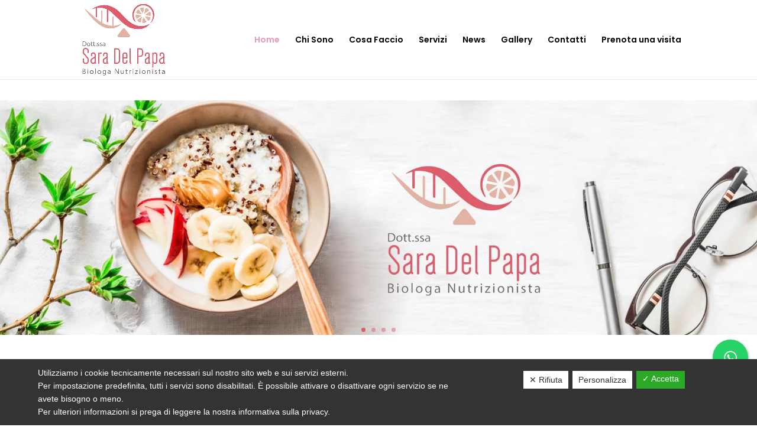

--- FILE ---
content_type: text/html; charset=utf-8
request_url: https://www.google.com/recaptcha/api2/anchor?ar=1&k=6LfzXCkaAAAAADvFyGu2JHWx3KLfsGdco5CbDWFW&co=aHR0cHM6Ly93d3cuc2FyYWRlbHBhcGEuaXQ6NDQz&hl=en&v=PoyoqOPhxBO7pBk68S4YbpHZ&size=invisible&anchor-ms=20000&execute-ms=30000&cb=1dg3mf8jef2g
body_size: 48630
content:
<!DOCTYPE HTML><html dir="ltr" lang="en"><head><meta http-equiv="Content-Type" content="text/html; charset=UTF-8">
<meta http-equiv="X-UA-Compatible" content="IE=edge">
<title>reCAPTCHA</title>
<style type="text/css">
/* cyrillic-ext */
@font-face {
  font-family: 'Roboto';
  font-style: normal;
  font-weight: 400;
  font-stretch: 100%;
  src: url(//fonts.gstatic.com/s/roboto/v48/KFO7CnqEu92Fr1ME7kSn66aGLdTylUAMa3GUBHMdazTgWw.woff2) format('woff2');
  unicode-range: U+0460-052F, U+1C80-1C8A, U+20B4, U+2DE0-2DFF, U+A640-A69F, U+FE2E-FE2F;
}
/* cyrillic */
@font-face {
  font-family: 'Roboto';
  font-style: normal;
  font-weight: 400;
  font-stretch: 100%;
  src: url(//fonts.gstatic.com/s/roboto/v48/KFO7CnqEu92Fr1ME7kSn66aGLdTylUAMa3iUBHMdazTgWw.woff2) format('woff2');
  unicode-range: U+0301, U+0400-045F, U+0490-0491, U+04B0-04B1, U+2116;
}
/* greek-ext */
@font-face {
  font-family: 'Roboto';
  font-style: normal;
  font-weight: 400;
  font-stretch: 100%;
  src: url(//fonts.gstatic.com/s/roboto/v48/KFO7CnqEu92Fr1ME7kSn66aGLdTylUAMa3CUBHMdazTgWw.woff2) format('woff2');
  unicode-range: U+1F00-1FFF;
}
/* greek */
@font-face {
  font-family: 'Roboto';
  font-style: normal;
  font-weight: 400;
  font-stretch: 100%;
  src: url(//fonts.gstatic.com/s/roboto/v48/KFO7CnqEu92Fr1ME7kSn66aGLdTylUAMa3-UBHMdazTgWw.woff2) format('woff2');
  unicode-range: U+0370-0377, U+037A-037F, U+0384-038A, U+038C, U+038E-03A1, U+03A3-03FF;
}
/* math */
@font-face {
  font-family: 'Roboto';
  font-style: normal;
  font-weight: 400;
  font-stretch: 100%;
  src: url(//fonts.gstatic.com/s/roboto/v48/KFO7CnqEu92Fr1ME7kSn66aGLdTylUAMawCUBHMdazTgWw.woff2) format('woff2');
  unicode-range: U+0302-0303, U+0305, U+0307-0308, U+0310, U+0312, U+0315, U+031A, U+0326-0327, U+032C, U+032F-0330, U+0332-0333, U+0338, U+033A, U+0346, U+034D, U+0391-03A1, U+03A3-03A9, U+03B1-03C9, U+03D1, U+03D5-03D6, U+03F0-03F1, U+03F4-03F5, U+2016-2017, U+2034-2038, U+203C, U+2040, U+2043, U+2047, U+2050, U+2057, U+205F, U+2070-2071, U+2074-208E, U+2090-209C, U+20D0-20DC, U+20E1, U+20E5-20EF, U+2100-2112, U+2114-2115, U+2117-2121, U+2123-214F, U+2190, U+2192, U+2194-21AE, U+21B0-21E5, U+21F1-21F2, U+21F4-2211, U+2213-2214, U+2216-22FF, U+2308-230B, U+2310, U+2319, U+231C-2321, U+2336-237A, U+237C, U+2395, U+239B-23B7, U+23D0, U+23DC-23E1, U+2474-2475, U+25AF, U+25B3, U+25B7, U+25BD, U+25C1, U+25CA, U+25CC, U+25FB, U+266D-266F, U+27C0-27FF, U+2900-2AFF, U+2B0E-2B11, U+2B30-2B4C, U+2BFE, U+3030, U+FF5B, U+FF5D, U+1D400-1D7FF, U+1EE00-1EEFF;
}
/* symbols */
@font-face {
  font-family: 'Roboto';
  font-style: normal;
  font-weight: 400;
  font-stretch: 100%;
  src: url(//fonts.gstatic.com/s/roboto/v48/KFO7CnqEu92Fr1ME7kSn66aGLdTylUAMaxKUBHMdazTgWw.woff2) format('woff2');
  unicode-range: U+0001-000C, U+000E-001F, U+007F-009F, U+20DD-20E0, U+20E2-20E4, U+2150-218F, U+2190, U+2192, U+2194-2199, U+21AF, U+21E6-21F0, U+21F3, U+2218-2219, U+2299, U+22C4-22C6, U+2300-243F, U+2440-244A, U+2460-24FF, U+25A0-27BF, U+2800-28FF, U+2921-2922, U+2981, U+29BF, U+29EB, U+2B00-2BFF, U+4DC0-4DFF, U+FFF9-FFFB, U+10140-1018E, U+10190-1019C, U+101A0, U+101D0-101FD, U+102E0-102FB, U+10E60-10E7E, U+1D2C0-1D2D3, U+1D2E0-1D37F, U+1F000-1F0FF, U+1F100-1F1AD, U+1F1E6-1F1FF, U+1F30D-1F30F, U+1F315, U+1F31C, U+1F31E, U+1F320-1F32C, U+1F336, U+1F378, U+1F37D, U+1F382, U+1F393-1F39F, U+1F3A7-1F3A8, U+1F3AC-1F3AF, U+1F3C2, U+1F3C4-1F3C6, U+1F3CA-1F3CE, U+1F3D4-1F3E0, U+1F3ED, U+1F3F1-1F3F3, U+1F3F5-1F3F7, U+1F408, U+1F415, U+1F41F, U+1F426, U+1F43F, U+1F441-1F442, U+1F444, U+1F446-1F449, U+1F44C-1F44E, U+1F453, U+1F46A, U+1F47D, U+1F4A3, U+1F4B0, U+1F4B3, U+1F4B9, U+1F4BB, U+1F4BF, U+1F4C8-1F4CB, U+1F4D6, U+1F4DA, U+1F4DF, U+1F4E3-1F4E6, U+1F4EA-1F4ED, U+1F4F7, U+1F4F9-1F4FB, U+1F4FD-1F4FE, U+1F503, U+1F507-1F50B, U+1F50D, U+1F512-1F513, U+1F53E-1F54A, U+1F54F-1F5FA, U+1F610, U+1F650-1F67F, U+1F687, U+1F68D, U+1F691, U+1F694, U+1F698, U+1F6AD, U+1F6B2, U+1F6B9-1F6BA, U+1F6BC, U+1F6C6-1F6CF, U+1F6D3-1F6D7, U+1F6E0-1F6EA, U+1F6F0-1F6F3, U+1F6F7-1F6FC, U+1F700-1F7FF, U+1F800-1F80B, U+1F810-1F847, U+1F850-1F859, U+1F860-1F887, U+1F890-1F8AD, U+1F8B0-1F8BB, U+1F8C0-1F8C1, U+1F900-1F90B, U+1F93B, U+1F946, U+1F984, U+1F996, U+1F9E9, U+1FA00-1FA6F, U+1FA70-1FA7C, U+1FA80-1FA89, U+1FA8F-1FAC6, U+1FACE-1FADC, U+1FADF-1FAE9, U+1FAF0-1FAF8, U+1FB00-1FBFF;
}
/* vietnamese */
@font-face {
  font-family: 'Roboto';
  font-style: normal;
  font-weight: 400;
  font-stretch: 100%;
  src: url(//fonts.gstatic.com/s/roboto/v48/KFO7CnqEu92Fr1ME7kSn66aGLdTylUAMa3OUBHMdazTgWw.woff2) format('woff2');
  unicode-range: U+0102-0103, U+0110-0111, U+0128-0129, U+0168-0169, U+01A0-01A1, U+01AF-01B0, U+0300-0301, U+0303-0304, U+0308-0309, U+0323, U+0329, U+1EA0-1EF9, U+20AB;
}
/* latin-ext */
@font-face {
  font-family: 'Roboto';
  font-style: normal;
  font-weight: 400;
  font-stretch: 100%;
  src: url(//fonts.gstatic.com/s/roboto/v48/KFO7CnqEu92Fr1ME7kSn66aGLdTylUAMa3KUBHMdazTgWw.woff2) format('woff2');
  unicode-range: U+0100-02BA, U+02BD-02C5, U+02C7-02CC, U+02CE-02D7, U+02DD-02FF, U+0304, U+0308, U+0329, U+1D00-1DBF, U+1E00-1E9F, U+1EF2-1EFF, U+2020, U+20A0-20AB, U+20AD-20C0, U+2113, U+2C60-2C7F, U+A720-A7FF;
}
/* latin */
@font-face {
  font-family: 'Roboto';
  font-style: normal;
  font-weight: 400;
  font-stretch: 100%;
  src: url(//fonts.gstatic.com/s/roboto/v48/KFO7CnqEu92Fr1ME7kSn66aGLdTylUAMa3yUBHMdazQ.woff2) format('woff2');
  unicode-range: U+0000-00FF, U+0131, U+0152-0153, U+02BB-02BC, U+02C6, U+02DA, U+02DC, U+0304, U+0308, U+0329, U+2000-206F, U+20AC, U+2122, U+2191, U+2193, U+2212, U+2215, U+FEFF, U+FFFD;
}
/* cyrillic-ext */
@font-face {
  font-family: 'Roboto';
  font-style: normal;
  font-weight: 500;
  font-stretch: 100%;
  src: url(//fonts.gstatic.com/s/roboto/v48/KFO7CnqEu92Fr1ME7kSn66aGLdTylUAMa3GUBHMdazTgWw.woff2) format('woff2');
  unicode-range: U+0460-052F, U+1C80-1C8A, U+20B4, U+2DE0-2DFF, U+A640-A69F, U+FE2E-FE2F;
}
/* cyrillic */
@font-face {
  font-family: 'Roboto';
  font-style: normal;
  font-weight: 500;
  font-stretch: 100%;
  src: url(//fonts.gstatic.com/s/roboto/v48/KFO7CnqEu92Fr1ME7kSn66aGLdTylUAMa3iUBHMdazTgWw.woff2) format('woff2');
  unicode-range: U+0301, U+0400-045F, U+0490-0491, U+04B0-04B1, U+2116;
}
/* greek-ext */
@font-face {
  font-family: 'Roboto';
  font-style: normal;
  font-weight: 500;
  font-stretch: 100%;
  src: url(//fonts.gstatic.com/s/roboto/v48/KFO7CnqEu92Fr1ME7kSn66aGLdTylUAMa3CUBHMdazTgWw.woff2) format('woff2');
  unicode-range: U+1F00-1FFF;
}
/* greek */
@font-face {
  font-family: 'Roboto';
  font-style: normal;
  font-weight: 500;
  font-stretch: 100%;
  src: url(//fonts.gstatic.com/s/roboto/v48/KFO7CnqEu92Fr1ME7kSn66aGLdTylUAMa3-UBHMdazTgWw.woff2) format('woff2');
  unicode-range: U+0370-0377, U+037A-037F, U+0384-038A, U+038C, U+038E-03A1, U+03A3-03FF;
}
/* math */
@font-face {
  font-family: 'Roboto';
  font-style: normal;
  font-weight: 500;
  font-stretch: 100%;
  src: url(//fonts.gstatic.com/s/roboto/v48/KFO7CnqEu92Fr1ME7kSn66aGLdTylUAMawCUBHMdazTgWw.woff2) format('woff2');
  unicode-range: U+0302-0303, U+0305, U+0307-0308, U+0310, U+0312, U+0315, U+031A, U+0326-0327, U+032C, U+032F-0330, U+0332-0333, U+0338, U+033A, U+0346, U+034D, U+0391-03A1, U+03A3-03A9, U+03B1-03C9, U+03D1, U+03D5-03D6, U+03F0-03F1, U+03F4-03F5, U+2016-2017, U+2034-2038, U+203C, U+2040, U+2043, U+2047, U+2050, U+2057, U+205F, U+2070-2071, U+2074-208E, U+2090-209C, U+20D0-20DC, U+20E1, U+20E5-20EF, U+2100-2112, U+2114-2115, U+2117-2121, U+2123-214F, U+2190, U+2192, U+2194-21AE, U+21B0-21E5, U+21F1-21F2, U+21F4-2211, U+2213-2214, U+2216-22FF, U+2308-230B, U+2310, U+2319, U+231C-2321, U+2336-237A, U+237C, U+2395, U+239B-23B7, U+23D0, U+23DC-23E1, U+2474-2475, U+25AF, U+25B3, U+25B7, U+25BD, U+25C1, U+25CA, U+25CC, U+25FB, U+266D-266F, U+27C0-27FF, U+2900-2AFF, U+2B0E-2B11, U+2B30-2B4C, U+2BFE, U+3030, U+FF5B, U+FF5D, U+1D400-1D7FF, U+1EE00-1EEFF;
}
/* symbols */
@font-face {
  font-family: 'Roboto';
  font-style: normal;
  font-weight: 500;
  font-stretch: 100%;
  src: url(//fonts.gstatic.com/s/roboto/v48/KFO7CnqEu92Fr1ME7kSn66aGLdTylUAMaxKUBHMdazTgWw.woff2) format('woff2');
  unicode-range: U+0001-000C, U+000E-001F, U+007F-009F, U+20DD-20E0, U+20E2-20E4, U+2150-218F, U+2190, U+2192, U+2194-2199, U+21AF, U+21E6-21F0, U+21F3, U+2218-2219, U+2299, U+22C4-22C6, U+2300-243F, U+2440-244A, U+2460-24FF, U+25A0-27BF, U+2800-28FF, U+2921-2922, U+2981, U+29BF, U+29EB, U+2B00-2BFF, U+4DC0-4DFF, U+FFF9-FFFB, U+10140-1018E, U+10190-1019C, U+101A0, U+101D0-101FD, U+102E0-102FB, U+10E60-10E7E, U+1D2C0-1D2D3, U+1D2E0-1D37F, U+1F000-1F0FF, U+1F100-1F1AD, U+1F1E6-1F1FF, U+1F30D-1F30F, U+1F315, U+1F31C, U+1F31E, U+1F320-1F32C, U+1F336, U+1F378, U+1F37D, U+1F382, U+1F393-1F39F, U+1F3A7-1F3A8, U+1F3AC-1F3AF, U+1F3C2, U+1F3C4-1F3C6, U+1F3CA-1F3CE, U+1F3D4-1F3E0, U+1F3ED, U+1F3F1-1F3F3, U+1F3F5-1F3F7, U+1F408, U+1F415, U+1F41F, U+1F426, U+1F43F, U+1F441-1F442, U+1F444, U+1F446-1F449, U+1F44C-1F44E, U+1F453, U+1F46A, U+1F47D, U+1F4A3, U+1F4B0, U+1F4B3, U+1F4B9, U+1F4BB, U+1F4BF, U+1F4C8-1F4CB, U+1F4D6, U+1F4DA, U+1F4DF, U+1F4E3-1F4E6, U+1F4EA-1F4ED, U+1F4F7, U+1F4F9-1F4FB, U+1F4FD-1F4FE, U+1F503, U+1F507-1F50B, U+1F50D, U+1F512-1F513, U+1F53E-1F54A, U+1F54F-1F5FA, U+1F610, U+1F650-1F67F, U+1F687, U+1F68D, U+1F691, U+1F694, U+1F698, U+1F6AD, U+1F6B2, U+1F6B9-1F6BA, U+1F6BC, U+1F6C6-1F6CF, U+1F6D3-1F6D7, U+1F6E0-1F6EA, U+1F6F0-1F6F3, U+1F6F7-1F6FC, U+1F700-1F7FF, U+1F800-1F80B, U+1F810-1F847, U+1F850-1F859, U+1F860-1F887, U+1F890-1F8AD, U+1F8B0-1F8BB, U+1F8C0-1F8C1, U+1F900-1F90B, U+1F93B, U+1F946, U+1F984, U+1F996, U+1F9E9, U+1FA00-1FA6F, U+1FA70-1FA7C, U+1FA80-1FA89, U+1FA8F-1FAC6, U+1FACE-1FADC, U+1FADF-1FAE9, U+1FAF0-1FAF8, U+1FB00-1FBFF;
}
/* vietnamese */
@font-face {
  font-family: 'Roboto';
  font-style: normal;
  font-weight: 500;
  font-stretch: 100%;
  src: url(//fonts.gstatic.com/s/roboto/v48/KFO7CnqEu92Fr1ME7kSn66aGLdTylUAMa3OUBHMdazTgWw.woff2) format('woff2');
  unicode-range: U+0102-0103, U+0110-0111, U+0128-0129, U+0168-0169, U+01A0-01A1, U+01AF-01B0, U+0300-0301, U+0303-0304, U+0308-0309, U+0323, U+0329, U+1EA0-1EF9, U+20AB;
}
/* latin-ext */
@font-face {
  font-family: 'Roboto';
  font-style: normal;
  font-weight: 500;
  font-stretch: 100%;
  src: url(//fonts.gstatic.com/s/roboto/v48/KFO7CnqEu92Fr1ME7kSn66aGLdTylUAMa3KUBHMdazTgWw.woff2) format('woff2');
  unicode-range: U+0100-02BA, U+02BD-02C5, U+02C7-02CC, U+02CE-02D7, U+02DD-02FF, U+0304, U+0308, U+0329, U+1D00-1DBF, U+1E00-1E9F, U+1EF2-1EFF, U+2020, U+20A0-20AB, U+20AD-20C0, U+2113, U+2C60-2C7F, U+A720-A7FF;
}
/* latin */
@font-face {
  font-family: 'Roboto';
  font-style: normal;
  font-weight: 500;
  font-stretch: 100%;
  src: url(//fonts.gstatic.com/s/roboto/v48/KFO7CnqEu92Fr1ME7kSn66aGLdTylUAMa3yUBHMdazQ.woff2) format('woff2');
  unicode-range: U+0000-00FF, U+0131, U+0152-0153, U+02BB-02BC, U+02C6, U+02DA, U+02DC, U+0304, U+0308, U+0329, U+2000-206F, U+20AC, U+2122, U+2191, U+2193, U+2212, U+2215, U+FEFF, U+FFFD;
}
/* cyrillic-ext */
@font-face {
  font-family: 'Roboto';
  font-style: normal;
  font-weight: 900;
  font-stretch: 100%;
  src: url(//fonts.gstatic.com/s/roboto/v48/KFO7CnqEu92Fr1ME7kSn66aGLdTylUAMa3GUBHMdazTgWw.woff2) format('woff2');
  unicode-range: U+0460-052F, U+1C80-1C8A, U+20B4, U+2DE0-2DFF, U+A640-A69F, U+FE2E-FE2F;
}
/* cyrillic */
@font-face {
  font-family: 'Roboto';
  font-style: normal;
  font-weight: 900;
  font-stretch: 100%;
  src: url(//fonts.gstatic.com/s/roboto/v48/KFO7CnqEu92Fr1ME7kSn66aGLdTylUAMa3iUBHMdazTgWw.woff2) format('woff2');
  unicode-range: U+0301, U+0400-045F, U+0490-0491, U+04B0-04B1, U+2116;
}
/* greek-ext */
@font-face {
  font-family: 'Roboto';
  font-style: normal;
  font-weight: 900;
  font-stretch: 100%;
  src: url(//fonts.gstatic.com/s/roboto/v48/KFO7CnqEu92Fr1ME7kSn66aGLdTylUAMa3CUBHMdazTgWw.woff2) format('woff2');
  unicode-range: U+1F00-1FFF;
}
/* greek */
@font-face {
  font-family: 'Roboto';
  font-style: normal;
  font-weight: 900;
  font-stretch: 100%;
  src: url(//fonts.gstatic.com/s/roboto/v48/KFO7CnqEu92Fr1ME7kSn66aGLdTylUAMa3-UBHMdazTgWw.woff2) format('woff2');
  unicode-range: U+0370-0377, U+037A-037F, U+0384-038A, U+038C, U+038E-03A1, U+03A3-03FF;
}
/* math */
@font-face {
  font-family: 'Roboto';
  font-style: normal;
  font-weight: 900;
  font-stretch: 100%;
  src: url(//fonts.gstatic.com/s/roboto/v48/KFO7CnqEu92Fr1ME7kSn66aGLdTylUAMawCUBHMdazTgWw.woff2) format('woff2');
  unicode-range: U+0302-0303, U+0305, U+0307-0308, U+0310, U+0312, U+0315, U+031A, U+0326-0327, U+032C, U+032F-0330, U+0332-0333, U+0338, U+033A, U+0346, U+034D, U+0391-03A1, U+03A3-03A9, U+03B1-03C9, U+03D1, U+03D5-03D6, U+03F0-03F1, U+03F4-03F5, U+2016-2017, U+2034-2038, U+203C, U+2040, U+2043, U+2047, U+2050, U+2057, U+205F, U+2070-2071, U+2074-208E, U+2090-209C, U+20D0-20DC, U+20E1, U+20E5-20EF, U+2100-2112, U+2114-2115, U+2117-2121, U+2123-214F, U+2190, U+2192, U+2194-21AE, U+21B0-21E5, U+21F1-21F2, U+21F4-2211, U+2213-2214, U+2216-22FF, U+2308-230B, U+2310, U+2319, U+231C-2321, U+2336-237A, U+237C, U+2395, U+239B-23B7, U+23D0, U+23DC-23E1, U+2474-2475, U+25AF, U+25B3, U+25B7, U+25BD, U+25C1, U+25CA, U+25CC, U+25FB, U+266D-266F, U+27C0-27FF, U+2900-2AFF, U+2B0E-2B11, U+2B30-2B4C, U+2BFE, U+3030, U+FF5B, U+FF5D, U+1D400-1D7FF, U+1EE00-1EEFF;
}
/* symbols */
@font-face {
  font-family: 'Roboto';
  font-style: normal;
  font-weight: 900;
  font-stretch: 100%;
  src: url(//fonts.gstatic.com/s/roboto/v48/KFO7CnqEu92Fr1ME7kSn66aGLdTylUAMaxKUBHMdazTgWw.woff2) format('woff2');
  unicode-range: U+0001-000C, U+000E-001F, U+007F-009F, U+20DD-20E0, U+20E2-20E4, U+2150-218F, U+2190, U+2192, U+2194-2199, U+21AF, U+21E6-21F0, U+21F3, U+2218-2219, U+2299, U+22C4-22C6, U+2300-243F, U+2440-244A, U+2460-24FF, U+25A0-27BF, U+2800-28FF, U+2921-2922, U+2981, U+29BF, U+29EB, U+2B00-2BFF, U+4DC0-4DFF, U+FFF9-FFFB, U+10140-1018E, U+10190-1019C, U+101A0, U+101D0-101FD, U+102E0-102FB, U+10E60-10E7E, U+1D2C0-1D2D3, U+1D2E0-1D37F, U+1F000-1F0FF, U+1F100-1F1AD, U+1F1E6-1F1FF, U+1F30D-1F30F, U+1F315, U+1F31C, U+1F31E, U+1F320-1F32C, U+1F336, U+1F378, U+1F37D, U+1F382, U+1F393-1F39F, U+1F3A7-1F3A8, U+1F3AC-1F3AF, U+1F3C2, U+1F3C4-1F3C6, U+1F3CA-1F3CE, U+1F3D4-1F3E0, U+1F3ED, U+1F3F1-1F3F3, U+1F3F5-1F3F7, U+1F408, U+1F415, U+1F41F, U+1F426, U+1F43F, U+1F441-1F442, U+1F444, U+1F446-1F449, U+1F44C-1F44E, U+1F453, U+1F46A, U+1F47D, U+1F4A3, U+1F4B0, U+1F4B3, U+1F4B9, U+1F4BB, U+1F4BF, U+1F4C8-1F4CB, U+1F4D6, U+1F4DA, U+1F4DF, U+1F4E3-1F4E6, U+1F4EA-1F4ED, U+1F4F7, U+1F4F9-1F4FB, U+1F4FD-1F4FE, U+1F503, U+1F507-1F50B, U+1F50D, U+1F512-1F513, U+1F53E-1F54A, U+1F54F-1F5FA, U+1F610, U+1F650-1F67F, U+1F687, U+1F68D, U+1F691, U+1F694, U+1F698, U+1F6AD, U+1F6B2, U+1F6B9-1F6BA, U+1F6BC, U+1F6C6-1F6CF, U+1F6D3-1F6D7, U+1F6E0-1F6EA, U+1F6F0-1F6F3, U+1F6F7-1F6FC, U+1F700-1F7FF, U+1F800-1F80B, U+1F810-1F847, U+1F850-1F859, U+1F860-1F887, U+1F890-1F8AD, U+1F8B0-1F8BB, U+1F8C0-1F8C1, U+1F900-1F90B, U+1F93B, U+1F946, U+1F984, U+1F996, U+1F9E9, U+1FA00-1FA6F, U+1FA70-1FA7C, U+1FA80-1FA89, U+1FA8F-1FAC6, U+1FACE-1FADC, U+1FADF-1FAE9, U+1FAF0-1FAF8, U+1FB00-1FBFF;
}
/* vietnamese */
@font-face {
  font-family: 'Roboto';
  font-style: normal;
  font-weight: 900;
  font-stretch: 100%;
  src: url(//fonts.gstatic.com/s/roboto/v48/KFO7CnqEu92Fr1ME7kSn66aGLdTylUAMa3OUBHMdazTgWw.woff2) format('woff2');
  unicode-range: U+0102-0103, U+0110-0111, U+0128-0129, U+0168-0169, U+01A0-01A1, U+01AF-01B0, U+0300-0301, U+0303-0304, U+0308-0309, U+0323, U+0329, U+1EA0-1EF9, U+20AB;
}
/* latin-ext */
@font-face {
  font-family: 'Roboto';
  font-style: normal;
  font-weight: 900;
  font-stretch: 100%;
  src: url(//fonts.gstatic.com/s/roboto/v48/KFO7CnqEu92Fr1ME7kSn66aGLdTylUAMa3KUBHMdazTgWw.woff2) format('woff2');
  unicode-range: U+0100-02BA, U+02BD-02C5, U+02C7-02CC, U+02CE-02D7, U+02DD-02FF, U+0304, U+0308, U+0329, U+1D00-1DBF, U+1E00-1E9F, U+1EF2-1EFF, U+2020, U+20A0-20AB, U+20AD-20C0, U+2113, U+2C60-2C7F, U+A720-A7FF;
}
/* latin */
@font-face {
  font-family: 'Roboto';
  font-style: normal;
  font-weight: 900;
  font-stretch: 100%;
  src: url(//fonts.gstatic.com/s/roboto/v48/KFO7CnqEu92Fr1ME7kSn66aGLdTylUAMa3yUBHMdazQ.woff2) format('woff2');
  unicode-range: U+0000-00FF, U+0131, U+0152-0153, U+02BB-02BC, U+02C6, U+02DA, U+02DC, U+0304, U+0308, U+0329, U+2000-206F, U+20AC, U+2122, U+2191, U+2193, U+2212, U+2215, U+FEFF, U+FFFD;
}

</style>
<link rel="stylesheet" type="text/css" href="https://www.gstatic.com/recaptcha/releases/PoyoqOPhxBO7pBk68S4YbpHZ/styles__ltr.css">
<script nonce="s8mswae18Ny-XHME5wcuZQ" type="text/javascript">window['__recaptcha_api'] = 'https://www.google.com/recaptcha/api2/';</script>
<script type="text/javascript" src="https://www.gstatic.com/recaptcha/releases/PoyoqOPhxBO7pBk68S4YbpHZ/recaptcha__en.js" nonce="s8mswae18Ny-XHME5wcuZQ">
      
    </script></head>
<body><div id="rc-anchor-alert" class="rc-anchor-alert"></div>
<input type="hidden" id="recaptcha-token" value="[base64]">
<script type="text/javascript" nonce="s8mswae18Ny-XHME5wcuZQ">
      recaptcha.anchor.Main.init("[\x22ainput\x22,[\x22bgdata\x22,\x22\x22,\[base64]/[base64]/[base64]/[base64]/[base64]/[base64]/[base64]/[base64]/[base64]/[base64]\\u003d\x22,\[base64]\x22,\[base64]/Do8K+w54hwopNwqTDqMKew7HClHHDo8KrVQV1DlJVwpZQwphCQ8ODw4DDjEUMCBLDhsKFwp15wqwgYMKYw7tjcVrCgw1Ywqkzwp7CkC/DhisKw6nDv3nCui/CucOQw44wKQkOw5l9OcKqf8KZw6PCt3rCoxnCswvDjsO8w7fDj8KKdsOLG8Ovw6pdwqkGGXRZe8OKM8OZwosdQEB8PmULesKlFWdkXTzDicKTwo0bwroaBSzDiMOadMO8MMK5w6rDiMK7DCRLw7rCqwd0wpNfA8KOUMKwwo/[base64]/MlUqGcO4CsKbHj7DuCfCmhYLw7jCnHBDw4vDiQ5Jw7HDlBoffwY5AVbCksKUKztpfsKFRBQOwrh8MSIDbE1xKUEmw6fDvMKNwprDpVDDrxpjwpoBw4jCq2/ChcObw6oOEjAcAMO5w5vDjG1rw4PCu8K8Yk/[base64]/w7lSCmEzfXTCrGzCv8Kfw5bDp8OhG1DDp8KCw7fDqcKLGihCAmnCk8OFRHHClCkpwqRTw4hXP2bDuMOGw6t4NWtLIsKhw7JpAMKqw7R0bGNXABXChW8cbcOdwp1JwrTCjVLCisO/w4JCYsKoXUhBNw8swoDDmsO9c8Kcw6rDsh97RVLCsWtRwrMww5rChU1rfDM0wqLChCs4RSIFM8OWNcOCw70Hw6PDowDDm0hsw7nClmg0wpXDmjcsBcOhwolCw6LDqMOmw7nChsKSHsOlw4/DtFcmw7pKw4h4McOfAsKowqgBeMOTwqgSwrwka8OPw7sNHxTDvcOywrMFw5obb8OoF8OgwoLCosOuWT9WWhrCmhHCjDnDlMKSdsOEwrLCr8OpMSwqNSrCu1slCD5QHMK7w6wtwqkAb0w2AMOgwrkzYsO7wr9ZZcOJw7w4w7rCrQ/[base64]/CpWLCn8OnwqjClAHCnMKywo9MWcKzGS3CrcO7AMO1T8KFwrHCmxbCi8KgdsK2XEhvw4DDk8Kfw4wyX8KRw5XCmRvDlsOZB8K+wodCwqzCi8KBw7/CoSlBw5MMwo/CpMOBYcKVwqHCp8KGeMKCPghswrsbwrgJw6LDtDrCk8KhIhUIwrXDj8KoXH03w4bCkcK4w5Ukw4PDksOTw6PDnnVBL1fCkBAVwrfDmMKhDD7CqsOWbsK9AcKlwpHDghdywpvCnkkgCEXDhMK1RmFQcjx5wpQbw79MF8KuWsKidzkoFg/CssKmVBd9wq03wrZIOMOHDVYcwrrCsBJ0w5jDoSMEwr/CssK9cQxccjk5eBsLwpnCt8O4woZVw6/Ci3LDkcO/CsKZJw7DiMOEYMONwpDCpA7DssOfZ8KtZFnCiwbCt8OaCiXCsjXDncK8ccKLBX4DQnRkCHnCqsKNw70TwodXFjRPw7jCqsK/w47DgMKQw5PCoD4LH8OjBwHDpg5Pw6nCj8OhZ8OnwoHDiyXDo8KrwpJYMcK1wo3Dr8OPWgo5Q8Kxw4vCuVItZW9Kw5zDoMKBw6UuUwvDrcK/w5/DrsKewrvCpBoiw41Kw5vDsTjDsMOuSmFrD0sjw4lvU8KVw5NNUHzDicKSwq/DrXwON8KXDMKkw5Alw6BEJ8KfO1HDrhY9R8Osw4VYwr49TFF3wrUqQ2vDvQrCiMKUw7NdMsKMUH/DicOHw6HCniHCmMOew5bCg8OxbcOCD2LCgsKaw5XCszI8YUjDn2DDqizDlcKAWmMzQcKdNMO/JlANJgkGw59pRFLCp0R/I31rHMO8dg3CrMOqwqnDqzsfI8OzRwjCsjLDpsKdG15Bwq5jH2/ClVEXw43Dvj3DocKudwnChMOCw5o8MMOtL8KmeXDCoCIVw4DDojzCvMKZw5nClcKga1tNw4Nxw6gTdsKsBcKiw5bDv1trwqDCtCFlw7bDoWjCnlgbwqgPRsOra8Kzw782Ij3CixJCBMOGCEzChcOOw64Hwo0fw5d/[base64]/[base64]/Cs8OHPiknUcKbKsOOwopEdMOKw5B2Clc6w4HCmCQ6G8O9BMK1ZcOCwokrIMOzw4jCnXhRORsmYMOXOsKQw4c2O27DnHIwdMOlwpfCmQDDpTJAw5jDjSDDgsOEw7PDujVuVjwLScKFwoMVA8OXwq/DuMKqw53Dukwsw7BRbUFtH8OrwojCrFMvIMKlwpzCtVZ6PzDCjCw2ZcO3K8K2b0fCmcOjbMKkwpoGwrHDuwjDowF2PiVDC1/[base64]/DqW1FZMOBaykEwoTCgiBxwoTDqkvDq2nDmMKywqrCnsOINsOvYcKqKFvDtnzCncOBw7LDl8O4E1jCosOuaMKfwp/Doh3DhMK8CMKTME1/Rho+BcKhwofCrV/CgcOgFsK6w6TCrB3DkcO2w484wpUHw6oNfsKhCSfDtcKHwqHClMOZw5gjw7M6DzPCtTkxWcOHw7HCk2XDgcOIW8OXRcKtw7dUw43Dnh/DknhEYMO0RcOZI0xpAMKcW8O7wrg7J8KOQXDDkMOAw4bDvsKUNmHCvxJTScKZFQTDi8OVwpEqw45PGyovf8KyBcKPw4fCqsKVwrbCkMO7w5DChnHDpcKkw6VbHT/CsHnCvsKjasKSw6HDhkxJw4HDtXIpwpTDuErDgBUjecOBw5wYwq55w7LCvMOdw7jCkFxWQyjDicOaRFwRYcK7wrgdN0nCsMOAwqLCjgRRw40ccFgRwrIuw73Cu8Kswo8OwoDDmsO0w69cwp4/wrFYIWvCtxJFBkJzw5QnRHdVA8K3wrLDlzZtTFc+wqvDvsKtAi0GEFArwp7Dv8KlwrXCsMKewoBVw7rDpcODw4x1Z8KHw5rDhsKqwqnCj1tNw63CssK7RcO5EMKxw5zDgMO/e8OffDQedxfDrREsw6I9wrbDgFPDvD7CvMOVw5nDgSPDhMO6eS/[base64]/[base64]/wpbDp8KFdcOEJsK0bwDCuMOIZ8Ogw7lJw61+AUYOccK+wq3CpX3DtWLDoVfDk8OhwrF5wqx2wpjCsnxyBVl3w6dTXDXCrRk8TQbCiznCom9HJTQFGn3CkMOUA8OLWsOLw4LCjj7Dq8OJNMKbwr5SUcK/[base64]/DmMKyG8KuCDHDi8KwACFyFcOYRWfDpcO8f8KIQypIVcOOXEJWwp/Cvj17Z8KNw6AEw4TCsMK3wrXCv8KIw43DvDfCq1vDisKPBCYDYBMpwozCsWzDl1zCpQvCkcKuw5Qww5g9w4J+eG8UXAXCth4Fwo4NwoJ0w7LDmg3DvzPDtcKuPFtSw6LDnMOhw6bCpivCu8K/csOqwoFawpssGDRUXMKWw6/Dv8OJwoPDmMKcEsOIMxXCqTQEwo7CuMOcbsO1wqBowoF7P8Ozw5I4Z1fCvsOWwqdZEMKAARDDsMOKWyJwblo3HUTCqkUiEkbCrMODOXB9PsOHTMK0wqPCr3TDqMKTwrU/woHDhjfChcKBSEzCgcOaGMKPUGPDokDDu1V+wrpGw7pEwo/Ct1zDiMKqfl7Cq8O1PErDuzPDqWl5w4vCmR1jw50JwrXDglowwp18YcO0KMKfw5rDkTUfwqPCu8OLeMOgwox9w6QYwrzCpyQVBFLCukzChsKsw6jCv2XDq3E+RAM9CsK/[base64]/Ctyt+wpwiAQnDhsKaw43DhjB8w4Fcw4TCqg7DswY/w6PDhTbDp8KTw7IBQMKRwq3DmWLDkGDDlsO+wqUqV2BHw6MBwqc/XsOJIMOnwprChArClWXCtsKNZH93ecKBwonCucO0wpjDgsKqKh4xaifDgQnDgsK8f3EhLMO0esKgwoHDnMOqbcKGw7gqPcKKwqsbSMOswqbDhV5Iw5rDsMKYVMODw5QawrVRw5/CtcOQQ8K4wqxfw6vDmcKLOnvDhm82w7DDjcObSA/ChTzCgMKuW8OtLiDChMKMLcOxMBRUwoAjF8KBVyInwps7JTpCwqpOwoMMJ8KvA8OVw79dWhzDmWfCvT83wobDrMKmwqVoeMKCw7PDixnDrC/[base64]/[base64]/AGpbwrXCmlPCrxLDjmQ+VcOZTChRBcKswoTCrsKMZhvClTzDsXfDtsK6w5YpwpEsJcKBw6zDvsO3w5kdwqxRX8OjJk5HwrkNeRvDiMO4D8K4w5/CgGhVLB7Ds1bCsMK6w6TDo8OBwrPCrjh8woDDjEXCqsK0w74Nwr/CsAFRX8OfEcKzw4XDv8OKBzbCn2t6w6HCvcOAwolaw5nDj3TCk8KfXClFPwEbbiY8RMKIw4nCs1xSVcO/[base64]/CjX03wq5HE8OIQFt7ccOcwqzCnXx0w7pww73CvFpVw6fDnW1IZAHDhsO/wroWZcKHw57Ci8OIwptRC3HCtTwpES8wH8Occl1QdQfDscONVBVOTGpDw7DCpcO6wqfCp8OicGIaAsK1wpUowrpAw5jDmcKAIxLDnT14RMOlfALCicKhAj3CvcOVLMKpwr5JwrLDlDvDpH3CoRHCjXnDjGfDv8KpMR0/w7B6w7UdD8KWdsORCCNNZkjChD/CkgzDj3DDgV7Di8Knwr1CwobCpMKVOFPDpz7DjsKgfjPChRrCq8Ouw4kwS8KHRW1kw5bDlWLCignDs8KmBMKiw7LDo2IAZmLDhXDDvyjDkw4gIW3CgsOOw4U5w7LDjsKNcSrCuWJ+N0/DicKVw4HCtm/DpMKfPQLDiMOQKCJPw4duw6XDpMKOQRrCqcOPF0ocQsKaGxPCgT7Dq8OqMlrCtTI/OcKRwqTCpsKXdMOMwp7CtwdVw6N1wrdtIwDCi8OnHcKswpFLImpFNQ1ICcKvPyRvfCLDsTlwADBGwozDtwXCk8KFw57DssOWw5cfAA/[base64]/[base64]/w4XCi2rClhnCiHgMVRgSQkcaworCnsO3wogfw7LCscKbNVrDv8K7HgjDsXbDojHDoQ56w6U4w4bCtg1Lw6rDsAMMF3rCpDQ0SU/CsjE6w6bCkcOnPsOWwoTCm8KNKsKVecKVwrlww404w7XCnTbCmlYKw5fCqBlnwo/[base64]/CtsOywrjCmkLDhwNFw4sMw5c7DXrCgVbCoBAkLsOXwrgnSGHDj8OYI8K0AMK3b8KIEcOBw6vDiUXCv3PDkzUzFsKqYMOnF8ORw6NPDxhdw49ZbxxNQsO+ZigAL8KJZ3AAw7LCoAwFJxEWM8O8woI5SH7Ck8OSCMODwq/DhBIMWcKWw70RSMORPTVvwpxyTDXDvMOWcMO9wpfDjFHDqDYiw6RTbcK0wrPCoDdeXcKdwotmEcOow4x2w7DCnsKsPAvCrcKuYW/DsQw9w40pH8KxE8OgN8Ozw5EHw4LClX1dw7w0w5wiw7kpwoxIBMK9OkZvwoFkw6J+USbCgMOPw5rCmhElw4hRYsOQwpPDo8O9RD8vwqvCiGPDlhHDs8KtawcDwrTCr2gBw6XCsFgPQUjCrMKBwrgWwonCr8OwwpoPwpUaHMOPw6HClUzDhMO/wqXCosOvwp5Ew4oHXzzDnEtewoBmw7RUBATCgCUwB8KqfBUxUybDmsKWwqPCi3/CqcOmw7ZbBcKiE8KiwoYkwq3DpsKdcMKnw7QOw6sywolHbljDvSFYwr40w5EtwpPCpMOkIsOiw4HClWkFw51mW8OCWAjCg0hVwrg4Ik03w6bClHgPWMKnM8KIIMKTX8OQc0/CphfCnMOLHcKLPBTCrnPDkMKOFcOmwqYOX8KfW8OJw5jCp8KjwrUReMOswoLDoCDCv8OUwqnDiMOxZEQobjvDrErDuw4jUMKBXB7Ct8K3w5dBaQE9w4XDu8KMUQrDp3QCw6fChQl3dMKvUMOFw45Pw5cJTxE3wpbCoCjCn8KqB24ReRoBEz/Cq8OlTSvDmDPCpB8WXsK0w7/DmsKqQjR4wrcNwo/CjTR7XWHCqBs5wpB8wqlvfhIMEcObw7TClMKxwqUgw7LDs8OIdRDCu8ODw4lfwprCsTLDmsOrHUXDgcKXwqYNw5pHworDr8OswqdCwrHCu2XDqsOPwq5BGEXCrcOAZzXDmlUxZFrCpcO0McK6HsOgw5d9G8KYw4UpfGhjLT/CrAJ2ERVYw7ZhUVJOdzoxGG87w4dsw5wOwoZuwpXCvTUrw4ciw6pQG8OPw4AkF8KZMMKfw713w6lyblRPwoU0D8KKwptjw7vDnn1nw6NkXcOofS8awqPCvsOtDMOBwokgFS4ZPMK8NVTDsx9EwrXDtcOlBnbCnQHCusOVH8K/XcKpWMK3wonCjUhnwr4Rwr/DrFrDg8OhDcOCwoHDgsO5w7YOwoEYw6IZMSvClsKyIcOEP8OvX2DDr3LDisK0w6PDmnIQwqtfw7nDtsOFwqliw7DCtcKCR8KtUMKhIMKnd3LDg1VywovDskYRVi/Ci8Oic0lmFMOQBcKXw6lvY3XDvsKsPcOpUzfDlUPCv8KSw5zCsVdxwqF8woRfw53CuhvCqcKcLhsnwqIqwr3DlMKZwpvDkcOMwq1swozDo8KEw4HDo8KnwrTDuDPColJrBRkTwqrDtcOFw54AYEkWej7Dvz4AGcKiwoQ3w57Dn8Obw6/CvMOFw4glw6U5E8ODwqMQw6RvA8OIw4/CpnHCjMKHw7LDt8O/E8KHVMOxwpdvDMOicMOsW1zCocK9w6HDohnCvMK6wo4Iw7vCjcKtwp3CvVZnwrfDn8OtHcOWYMOTB8OFAcOcw49QwoXCqsOyw4XCi8Osw7TDr8OOZ8KIw6Qjw6ZwO8K1w4kiwobDlC5aWEgnw4JEwqhQKANrZcO/wp3Cq8KBw6TCiQjDoxolJsO6YsOZQsOaw7nCgcORcU/DvSl7KDbDm8OOOsO1L0wuWsOUGXnDu8OfJcK+wpTCisOGLcKaw6bDhT/DnxvCvUXCoMKNw7DDl8KmDmoTHHNCMjrCocOqwqvCg8KxwqDDucO1QcKkFDRfCHIzw408eMOFNQLDksKewosJw47Ch3g5wrLCrsKtwrXCgSDDjMO1wr3CssOqw7hjw5Q/JsKEwrjDrsKXBcO+KMOYwr3CkcO6GnfDu2/[base64]/TS86AMKvw6fChR9xc1/DmsOqdWlQA8KZSTkWwq5EfQTDnMONDcKaVQDDnH3DrkkBLsKLwq0gCFYPYGDCocO/QnXDjMO0wrhTfcK5wqHDscOMbcO3RcKLwobClMKZwpHDjTBzwqbCtsOQWsKVYcKER8K8LE3Cn0TDvMOsKMKSFAI6w51Ew63CqhXDuE8bW8KuUk/[base64]/Dp11hMMOvw6F/w7oYwrd8FMKWM8KBBMKxZsK5wqZYwoEgw4FKdcOrPMOqJMOMw5/Cm8KCwrbDkjlRw4jDnklvAcOEE8K6T8KPWsOJVjZ/ccOcw5XDgsOBwrbCt8KhT0wSSsKyVV97wp7DvMK/wrXCp8KPG8KVNF1PQAwyLkBYS8KdSMOIw5rDgcK4wogXwo/Ck8K9w5h1Q8OLbcOJacOQw5Yhw5nCs8Okwr/DjcO5wrEbGULCpVXCg8KGfFHCgsKWw5nDpQPDp1bCvcKkwpB5IsOUa8O+w4LDnRnDrxFFwqTDkcKOQ8ORw4DDpsKbw5hzAcO/w7rDgsONNcKKwrxNZsKgIRrDkcKGw6nCmx8yw4bDt8KRRHzDqWHCpsKnwphyw5wMbcKqw5RkXMObVT7CqsKGSz7CnmnDqQNkKsOmd0rDq3zCqzHDj1/CoHjDiUI0VMKBYsKBwobDiMKHwqjDriPDpGDCjE/[base64]/WsOVOC1bdMKOw6JowpDDg8Ozw6U3wpfDllPDtTbDvsKUGUlhAsOUZcKfFHA/[base64]/[base64]/CkMKBaAvDlFPCiMKrw48Sw4/[base64]/EgRLwrxEw708bsK0w7XDu8OiIsOZeDYLw6rDuMKFw7MLasKVwpAgw6zCtC5mRcOCdTfCk8OecxbDlG/CgHDCmsKdwpXCjcKyCBjCrsO7NgcGw4sPAyNWw44HUHzCih/DrxpyHsO+YsKhw4DDtETDscOjw7PDi2nDrHPDgkPCtcKqw45lw6MCBVsQJsK2wpbCsDfCp8OjwoTCtmV1EVFGexHDrnZ8w7bDmitmwpFKKEnCh8Kpw4PCgcOuVHPChwzCmsKuH8OyPUATwqXDr8Ojwr/CkHcsIcOQNcOSwrHCiWnCqWTDljLCnBrDkQVAIsKDM3NYMSkKwrRJJsOLw4cpFsKRRxRlRGTDn1vCusOjMlrCqTAfYMKFO1/CtsOzOzPCtsKLYcOjdx0ow7rDiMOEVwnCusOMUUvDuW8bwqNYwr9mwpQcw54mwpA/[base64]/[base64]/MwQCwqkrScKEbhTDlzPCuMKTwrMrCnJkwqhhw6lENsOnN8K/w70kdlBEXDfCusOtQsOJS8K3FsO0w44hwqIJwrbCpcKgw6lMGGjCncKiw44XLXfCu8ODw63CtMOEw6J8w6ZgWkvDlgDCqDjCq8O8w5HChFMYd8K/[base64]/ClMO+w6BzwqlGZC3Dm8OLB3oWwpHCsBHCvHDDpk4rMXRBwrPColcgDVTDlFTDvcOXfitMw5F6ChIxVMKcGcOMeVfCtVnDs8Oqw4oPwotAJ15cwr0fw4/[base64]/a8Kow7VFwpxRTX7CrcOlIsK7KFxQw5TDqA0Zw4AqD0PCiz4jw794wr9owocqTSfCiSPCq8O2w6DCvcOCw6DCnU3Ci8OpwqFcw59/w7kSdcKjb8OmSMK8TQnCucOkw5HDiTDClsKkwrUvw4/[base64]/DlUnCqcO6w5LDiBnDn8K8RsKjwpvCm8OlCsOXIR/Dpnccd8ORH3LCtsOJXMOeHsK3w5zCm8KywpITwoHDuErChwIteHZnaW/Dp3zDicOSccOPw6fChsKewrrDlMOWwpxWYV8UDCMqWkoubcOHwpfCjA7DmUw1wrhnw5DDvMKww7k6w4TCscKLV1Aaw4MvZMKOXQDCpcOOLsKOTStkw7fDnTDDkcKhaGA7BMOTwqnDkx0Rwp/DucOdw7JYw7/Csh1+DMK4T8OEH0zDusKHc3F1wpkyf8OxA2XDul50wrwfwps2woh7HgLCtGrChn/DszzCgGvDh8OFBilpfmUNwrnDvERow73CksO7w7IXw4fDisK5ZVghwrFzwqZVc8KnHFbCslnDnMK5bH12P3XCkcKcVC3DrX07woV6w6xfGVIUFGvDp8Kvbl7Cm8KDZcKNccO1wohbWsKqcXpAw4TDq0jCijEHw5gXDyQXw7NzwqrDiX3DshUSJEp/[base64]/w4ATw5tlTcKswrMfYMKPw6XDiCrCjX7Dgys/w7RpwpHCvErDlcKQU8OtwpPCkMKUw4kxNj3DphABwppowo8DwrQuw6YsesK5QDPCi8O+w7/[base64]/DglbDjMKmXsKCwqzDmsKHwo/Dolc6wq5ywr/CjMOaNcKowrHCjz4eLSxIScOzwoETRngiwr8CWcKsw67CusOQQwrDksOaQsK/dcKhNGEGwo/[base64]/w47Di8Ouw5Zmw51WwpBfw7h2w6bDpUdIwo5MNQrCn8OVcsO6wrVIw5XDkB5Tw6BNw4XDqkXDvxjChcKbwolwIcO/[base64]/[base64]/W8Kew4k6AmfDuBdVDC3CtELCrQciw67CpyHDiMKOw4zCqjoXaMKPVnQ1XcO4QcOswpbDjMOew68lw6DCusOYCEPDgRN1wqnDoUtUWsKQwpxewqzClyDCgFpcQSI5w6DCm8O2w5lsw6Z+w5fDh8OpRCvDosK0w6A6wpUMGcOfdFPCj8O5wqLDt8OpwovDiVkhw5/DqholwrQ/ZDnCksOHISJZATkzAcODVsOeJ2xVHMKww7nDoklxwrYtEUjDiDR5w6DCtVvDtsKHNDhew4jCmXV8wpTCoglrbnzDoQzCvkfChsOdwqbCksOwcWbCkF/[base64]/wrbCgDg3wo9PwrIBw5vCgsOUWm3ClnbCrsKyexM2woBPwqtsM8KyeRw7w5/[base64]/[base64]/DncOQcsKjwoRMD3NJwrFlw7TDtsO+wrbCuw3DqcOMbxrDmsOzwo/[base64]/H8OVw5wMwrlPG3R8AwE0w7EILcKww7HDqCQxdTnCm8KEfm/CkMORw7pCExVpI3DDjFXCi8KPwofDp8OWDsORw5pMwrvDiMK/JsKOLMOKEB5lw6l+ccOBwpp/[base64]/w7HDulpKO8KrIA/[base64]/DuMK8QcKgG8K7Z8KBw53Cs3RJw4bCt8KswpZvwp/ColvDgsK8bMK8w4RzwrPCmQDCmkARbQ7CmcKFw7ZJTRDCmlnClsKvXBnCqQYsYSPDuHrDm8OMw4cEQixNEcO0w4XDoVd3woTCscOQw6wywrx8w7QqwrgKNcKDwpfCi8OYw7YiEwpjYsOMdmjClMKrDcKyw6AMw6Ulw5h9X38lwr7CqsOqw7/DllQrwodvwpp7w6EDwpLCvB7DuAvDrsKQSwrCnsOIT3LCrMO1FGjDqsOsZX9ofSxfwrjCuz09wpcrw4Npw5xHw5BsaBHCpk8mNcOZw4nCgMOMUMK3dTbDknozw6UKw4/Cs8OqQ15fwpbDpsKaPnDDscKXw6vCnkzDr8KKw5sma8KVw61pZiDCsMK5wofDkXvCtzDDjsOELkHChcOERTzCv8K7w4sgw4LDnCdmw6PDq1LDo2zDqcOqw5nClE4Iwr3DtsKGwqPDt1rCh8KGw7nDqsOWccK0HQMGG8OaG21aNFQQw4F+w7HDix3CmSDDqMO+PT/Dig7Cu8OFDsKmwrLCuMOOw64Ow4nDuVfCrz0USX4Uw57DiwfClsO8w5fCrcOXccOzw7sJAz1MwocGB0FGKBxVA8OeBRXDp8K1WBYewqwew5PDncK/eMKQVRjCrxtMw4EJCTTCmmcAHMO2wrnDgE/[base64]/b8OUDRDCucOnwp1JS0nCjmfDkhXCm8OzBcKZNsKUw6TDhcOWwr0wDEp0wqjCqMOELsKnCxgmw7IWw67Dl1c/w6XChsKIwpbCucOsw6cpA0dwIMOLXMKrw7vCosKNDUbDjsOTw4gnK8OdwpNLw5Nmw5jCm8KMcsKwfEAxb8KnaR3DjMKlLXlYw7Q3wqRMUsKeWsONQzJQw58ww6XCjMKSSCbDgMKZwpbDjF0fO8OpTm8bPMO4MhTCp8O/ZMKuOMK0bXrCvS/CiMKUb0kiaxdqwooeSjBlw5zCmBLCtRXDlhbCtClFOMO7LVQLw4JWwo/Dg8K9w6bDncOsFCx9wq3DnGxzwowqeCMBUAXChwTCnGHCscOVwowzw5bDhsOEwqJAHDUBbMOiwrXCsALDuSLCk8OBPMKIwqPCoFbCgsKxBcKnw4IWHD9gW8Ouw7QWCUHDtsOuLsK+w5/[base64]/ClTLCtj3CpQnCscO+wqTCucKYA8O9w7JhCcO1w4cowrdrEMOwGS/CmSplwp/DrMKww4PDqiHCqUbCjRlvG8OERsKIMCPDjsO/w49HwqYMWDPDgCjDo8O1w6vCjMKCwrbCv8KSwrHCgmzCkDwfGxjCvjA0w5fDo8OfNU0dOh1zw6LClsOJw44zX8KrZsOoDEUjwo/[base64]/Cq8O3NsK1MgXDjMKSw5XDh8KiwqE4dsKOw6nDoDcfG8KYwpMbdG9tU8Omw4xuL001wrUMwqIwwprDjMKUw6NRw4NFw5LCsgBfccKRw5vCmcOWwoHDu1DCjMKpMEslw58kN8KGw6RoIE7CmXDCi1cewqPDs3zDnXHCjsObSsOvwrxRw7DCj3zClljDj8KeCT/DoMK1fcKbw7zDhXBOOXLCoMORTl/Cuylpw6nDpcK+QGLDnMOnwrsQwrBZJ8K7LcO0cnXCnWnCuzoWw51nY23CgsKyw5LCnsOIwqTCicOAw40BwqxmwpzCnsKVwpnDhcObwpkywovCnwjDnGNcw5vCqcKrw5jDl8OZwrnDtMKLDEXCmMK/U00oCMO3CsO9H1DCgcKUw7dYw5nCtcOjwrnDrz1vYMKcG8KAwpLCrMKaOQjCsjdAw6rDtcKSwqvDnsKqwqcNw4FWwpDDosKRw4/[base64]/Dml5yw4kqTsKhcsKXwqPDpcK+Wlhiw5PDuywNVhJiYsKQw65JdMKLw7bCnQnDmS9UKsO9QxvDosOEwrbDosOswoXDq2cHXgocHnhHBsOlw70CeCPDt8KkAcOaZzLCqU3CjzrCk8Kjw6vDuxfCqMKpw6LCl8K9IMO3OsK3BV/Cl0gFQcKAw5bDoMO9wpfDpMK/w590w75pw7DDksOiY8KEwqvDgEbCrMKCJErDgcOnw6EFJC3Dv8KsMMKtXMKpwrnCi8O8RR3CpQ3Ci8KRw5p4wpJXwo0nI1V7fztywobDjwbCqwFMdhh2w5IFWwYDH8ODNyBnwrMgTSYKwoByRsObVsOZdR3DjjzDscKdwqfCql7Cv8OTZhwROGTCjMKTwq/CscK+ZcOmfMOhw5TChFXCucOHKWPCncKIGMOZwrXDmsOVYgLCkSXDpHHDvcOcRcOsXsORQsK2w5MrEMK3wqrCg8O/U3fCnCgSwrbCklMRwo9Zw5LDgMOAw6w3ccOFwp7DnW/[base64]/CqC9TBk4DTDPCrsO1w6pjKcO6EwVtw6zDtH/Dix7DowI+aMKCw5waXcK3w5Bpw63DqMOABmLDocK5amTCtmTCrMOBEsOGw4/Ci15Jwq3Cj8Oow7LDrcK1wr/[base64]/DpD3DglnCkDtsNcOoKcKWSG7CszvDnB5/J8OQwo7DgcKFwqcoN8O/HcODw6HChsKZK0rDhMOcwro2w45Zw5/[base64]/CgcKcacKGWMKKw7bCt8KMwpvDjhPDicORw4zDj8KjPWxywrLCicOow6XDvip8w6vDt8KHw5DDig1Vw61YCMO3XzDCiMOpw51mZ8OZIlTDjCp5LhlJO8KBw5YTcAbDiTbDgAN+IQ59ZTzCm8OlwoLDoSzCqmMJNjFnwpt/M3Y0w7DCrsKfwqQbw4Zjw63CicKxwrccwphBwrzDsD3CjBLCuMKcwrfDrjfCsV7DvsOQw4A1wq9ew4J7OsKTw47DtgklS8Knw4UQbsOqZsOqcMKveQ90b8KaL8KeYhciFUdZw55Cw73DoE4kQ8KBDRwxwpBwZ1TChBjDscKqw7wswrrCl8KdwoLDv2TDi0Q/wrwUXcOww55tw7/Dm8ObMcKOw6vCtSMEw6wNasKNw61/PH4Ow7TDicKGBcOjwoQaQyrCmsOkd8KWw7vCo8Oiw5dGCcOWwqbCg8Kjc8KfUwzDuMO3wrLCpTjDo07CnMK9wq/CnsOOQ8KewrHDlsORVFnCm2bDmQHDgcOxw4ViwqTDkjYAw7lVw7B8TsKfwo7CiAHDuMKHH8KbLDB2OcKRBynCn8OWNREyK8K5BMOgw5VgwrvCghNEPsKAwqdwThbDq8K9w5rDscK7wqZQw4nCgF4cWsK3woJIeGHDrMKMaMOWwpjDvsOvP8OPa8KSw7JRRTxowo/Csz1VUsOBwoLDqQErfsK+wqlFwo8OMDkewq1pPzcNw75GwoggSR9jworCvsOhwp4XwqBkDgTDs8OrOwvChMKKIsOHwr3DqDcKW8KfwogcwokywpQ3wpcJMxLCjm3DusOoAcOGw65NcMKuwqHDk8ODwrh7w70URmBJwqvCvMOeWzsHFlDCosK9w7lmw69tRyEew5/CiMODwrrDkkLDjcOZwqAoI8OWVXtzNDx6w4/DmynCg8OnB8Ogw5EZw5kkw6hDXU7ChUUrIWlZd23CtgPDh8O6w7gIwpXCjsOBYcKJwoYkw4rDjlLDjw3DvTdzQC5XBcOhFVV0wq/Cl3RKPMOuwrJ7HBrDmWwSw4MCw4lhMQLDiToUw7DDo8K0wrl1PMKjw4AMchPDqQBcJnhywqbCtsKkaGc2w7XDusOuw4bCrsOgF8OWw4DDucO1w7Vbw4LCvcOzw5sawqfCqsOhw5HDtTBiw7HCiznDhMKmMmfCrCzDvQ/CghliDsK/H0nDqAxEw590w6dfw5fDqng9wrpbwrfDqsKjw4ZZwqHDm8K3VBUvJsOsUcO0GMKmwrfCtHjCnDbCsg8QwpfCrGjDvm83TcOPw5TDp8K8w4bCu8Ofw4PCt8OtecKaw6/DpXHDsxLDksORU8KLFcKCIkpNw5LDhHXDgMOiCsO/TsOGJg0JbcOXSMOHfQfDtSJ6W8Kqw5vDtsOtw7PCmU0YwqQJwrE+w6VxwpbCpx3Cgx4hw5vCmQXCrMOWXkI9w596w50Fwo0iFsKrwpQdEcKswqfCrMKEdsKASwNzw6/[base64]/Dixtew53DnxPCk8KHw7U0BsOQw592wocGw6LDpcOtw47CkMKjOcOzbhITJ8OSEmoGOsKxw5zDr2/CpcONwrTDjcOHMjrDrTVrdcOJCg7CqcONL8OTYlXCgMOKesOwC8KmwqDDoh8Lw4Fvwr7DrcO2wo94aQXDgMOCw58pDTZpw7pzV8OMHg/Dq8OndAFnwofCgQ8UCsKbJ3DDn8ONwpbCnyPCoxfCpsOxwq7Du29XS8KpFH/CkW7CgsKlw5R1wq7Dn8OQwrEVPGrDmzsWwoBdHMOXMCp6F8K9w7h2X8OVwp7DmsOgE1/DuMKPw4nCvATDqcKGw5XCiMOywplpwoRgFxtTwrPClVNNbcK9w6PCkcKcRsO+w6TDicKrwpZAf1NgI8KIO8KWwppHH8OOIsOnLMOrw5PDlmHCmWjDr8OKw6nCg8K+woYhesKywqHCjl9GI23CtR82w70RwqkBwoXDiHbCgMOEw4/Dkn1bwoLCgcOXJQnCucOmw759wq7Cixt3w5dpwr1Fw5pzw4nChMOYY8O0w7M8w4EEAsKaOcKFdA3CgyXDmMOoacO7LcKpwrkOw6hJNcONw4ELwqwIw6ovCsK/w5vCmMO0BGUlwqBNwrrDjMO4LcOlw6zCksKOwpJ3wqDDi8Kgw53DrsOrSzkQwrJSw5cAH01Bw6JDLMO7F8Ojwr9RwppvwqLCqcKDwoEnNcKVwrzCqcKePkbDk8OtQDcRw5VBI0nCjMO+FsKgwrPDusK9w4HDoyYqw6DDo8Kjwqsww5fChDnDgcOsw4/[base64]/CnGPDm8KgJsKSUy0vTMOfwqbClinCg8KbecKQwqnCu3HDv1Y+DsOyIm/CkMKhwocNwrTDrW/DjUhSw5JRSwfDhMK1EcO7w5nDpCt5Qy8mfMK7fMKyLx/[base64]/DgsOuw6A3bDnCgUPClXI/wp1fYcKGMcKIKVzDn8KDwp1AwoI5d1fCg0HCuMKuNwd0Wyw/NU/CsMKbwpYpw7jChcK/[base64]/[base64]/[base64]/[base64]/wosvV8K2w7BNeGDCondGCcOzScO5McOuWMKXT0fDq2LDuwrDhm/DgjLDn8Onw5RqwqFawqrDncKcw4DCpFw5w4EUBsOKwpnDhMK0w5TCgx4qQMK4dMKMwr86OQnDoMO8wqgaSMK3CcOJaUDClcKTwrFDSUUWHD/Cmn7Dv8OuFUHCp1RqwpHDlxLCjEzDkMOoEhHDvV7CsMOscWckw70pw5UVRsOxQlYJw4TCsUHDg8KmbE/[base64]/DmRYfRkfDnhwGwrfCq0/DkWEnwoImE8Obwp/Dk8OQwpTChMOiFyzDmC5iw73DmcKldsOYw5ErwqnDsU/[base64]/HsOKw4hHw47CsgfDnsOHUMOyUhzDiEnDgMKzDcOvKlUsw4cdasODwo8ABcOiPz07wp7ClMOBwrx+wpE6annDr1MkwqLDj8KVwrLDo8KEwqxYPmPCtcKeL0ELwpPDhsKLByw2JMOlwpXCpjbDocODRkQqwq/CocO4M8K3b2DCpsKAw5HDjsKkwrbDhz9nw6gmBBVXw4NYU1FoJH3DlsOwf2LCtFHDn0jDgMKaGUrCmsKCbjfCmFPDm0BHLsOjwrTCqGLDmUokA27DmHvDqcKgwp0jQG4xa8KLdMK/woHDvMOrGQnCgDjDhsOxK8O8wrDDlcKFXDbDjnLDpyVuw6bChcOdHMOsWwp5fmPCscKmGcOXGMKAK1nCi8KTDsKdGTfCsw/DmcOlWsKcwqNwwpHCt8Ouw67DoDwwJGvDnWg3w7fCmsKOdMO9wqTDggzDv8KiwovDlsKBCWrCisOEAFo8wpMZBX3CocOrw7DDrMOZHQFmwqYPw5DDnnlyw6gveUzCi39/w4nDoEHDvhTDu8K3WWHDs8OdwpXDqcKRw7UNXi8Tw4ooGcOrMMKECVrCmsKmwqnCqcOBOcOKwr95JsOFwpjCvMK7w7dtV8K8XsKYYCbCpMOOwpx6wolbw5nDnl7CicOEw5TCmQ/DosKDwq/DqsK8EcO8T3Z1w4rCmhwEIcKXwo3Dr8Kpw67CsMKpXMKow7nDusKEDsODwpzCsMKgwrHDj1cTQWs0w4HDuD/ComcjwqxeaGtnw61YSsO7wplywonDtsOEeMK9JWUbQGHClcKNCg1FCcKhw70Sf8Ojw7LDlHoZQsKkPMKMwqbDtwDDjsK1w5R8HMKfw5/DuD8two3Cq8Owwog6BwBnesOFa1TCk1J8wrMlw6zChXTCihjDh8KXw4EQwr/DmmrCi8KPw7nCsDnDicK7QsOuwoslVWnCo8KFQSYkwpNIw5LCnsKMw4zDpMOqQ8K9wp5TTjPDnMOiecKqZsO4WMO3wqXDnQnCicKBw6XChW18Km8vw6ZSa1jCjcKNLXVtPVUXw6R/w57CtsOjMBHCmsOpCD/DtMKFw5TClXzCucOqW8KFdcOrwrpiwpZ6w5nDkXjCnkvCu8OVw5whZjJsE8OUw5/[base64]/CgDDCjiZ+acKowqt8w7ZjC8OywogvYsOJw6XDnk4JAW3DlzZIF3RzwrjCunLCgcK/[base64]/CmW7CmzzCoMOLVn5aw5vDlcOceUrCusKLccOzwpNkwrnDlcOVwoDCq8OKw5zDnsO5C8OLTUrDtMKFZy8XwqPDrzrClMK+TMKDw7dTwpLCh8KVw7Auw7/DlTItGsKaw4UNVQIkQ3UAUUE8RsKOwptaciXDh2rCmzATL07Ci8O6w6VpRHVswpcBaW1/MyFhw6xmwoJc\x22],null,[\x22conf\x22,null,\x226LfzXCkaAAAAADvFyGu2JHWx3KLfsGdco5CbDWFW\x22,0,null,null,null,0,[21,125,63,73,95,87,41,43,42,83,102,105,109,121],[1017145,478],0,null,null,null,null,0,null,0,null,700,1,null,0,\[base64]/76lBhnEnQkZnOKMAhk\\u003d\x22,0,0,null,null,1,null,0,1,null,null,null,0],\x22https://www.saradelpapa.it:443\x22,null,[3,1,1],null,null,null,1,3600,[\x22https://www.google.com/intl/en/policies/privacy/\x22,\x22https://www.google.com/intl/en/policies/terms/\x22],\x22ItulpbHR3baYQ5RyRyLd95qVxlAbRX62IRbtBX3KJiY\\u003d\x22,1,0,null,1,1768701183757,0,0,[137,87,64,29],null,[168,127,254],\x22RC-Tcstg303w4r74g\x22,null,null,null,null,null,\x220dAFcWeA7fo78vBIDGTlsuGha9HzYmRvRCS-7CD2au8Jq4Paj9gRN6PeNnwQQ1Z_17kdyMTN2RG9GdnQR_6dwh-wjm8k4zIAm5Gw\x22,1768783983812]");
    </script></body></html>

--- FILE ---
content_type: text/css; charset: UTF-8;charset=UTF-8
request_url: https://www.saradelpapa.it/wp-admin/admin-ajax.php?action=easy-facebook-likebox-customizer-style&ver=6.1.0
body_size: 619
content:

.efbl_feed_wraper.efbl_skin_81 .efbl_feeds_holder.efbl_feeds_carousel {


}

.efbl_feed_wraper.efbl_skin_81 .efbl_feeds_holder.efbl_feeds_carousel .owl-nav {

 display: flex;


}

.efbl_feed_wraper.efbl_skin_81 .efbl_feeds_holder.efbl_feeds_carousel .owl-dots {

 display: block;


}

.efbl_feed_wraper.efbl_skin_81 .efbl_load_more_holder a.efbl_load_more_btn span {


}

.efbl_feed_wraper.efbl_skin_81 .efbl_load_more_holder a.efbl_load_more_btn:hover span {


}

.efbl_feed_wraper.efbl_skin_81 .efbl_header {

 box-shadow: none;


}

.efbl_feed_wraper.efbl_skin_81 .efbl_header .efbl_header_inner_wrap .efbl_header_content .efbl_header_meta .efbl_header_title {


}


.efbl_feed_wraper.efbl_skin_81 .efbl_header .efbl_header_inner_wrap .efbl_header_img img {

 border-radius: 0;


}

.efbl_feed_wraper.efbl_skin_81 .efbl_header .efbl_header_inner_wrap .efbl_header_content .efbl_header_meta .efbl_cat, .efbl_feed_wraper.efbl_skin_81 .efbl_header .efbl_header_inner_wrap .efbl_header_content .efbl_header_meta .efbl_followers {


}

.efbl_feed_wraper.efbl_skin_81 .efbl_header .efbl_header_inner_wrap .efbl_header_content .efbl_bio {


}

.efbl_feed_wraper.efbl_skin_81 .efbl-story-wrapper, .efbl_feed_wraper.efbl_skin_81 .efbl-story-wrapper .efbl-thumbnail-wrapper .efbl-thumbnail-col, .efbl_feed_wraper.efbl_skin_81 .efbl-story-wrapper .efbl-post-footer {


}


.efbl_feed_wraper.efbl_skin_81 .efbl-story-wrapper {
    box-shadow: none;
}


.efbl_feed_wraper.efbl_skin_81 .efbl-story-wrapper .efbl-thumbnail-wrapper .efbl-thumbnail-col a img {


}

.efbl_feed_wraper.efbl_skin_81 .efbl-story-wrapper, .efbl_feed_wraper.efbl_skin_81 .efbl_feeds_carousel .efbl-story-wrapper .efbl-grid-wrapper {


}

.efbl_feed_wraper.efbl_skin_81 .efbl-story-wrapper, .efbl_feed_wraper.efbl_skin_81 .efbl-story-wrapper .efbl-feed-content > .efbl-d-flex .efbl-profile-title span, .efbl_feed_wraper.efbl_skin_81 .efbl-story-wrapper .efbl-feed-content .description, .efbl_feed_wraper.efbl_skin_81 .efbl-story-wrapper .efbl-feed-content .description a, .efbl_feed_wraper.efbl_skin_81 .efbl-story-wrapper .efbl-feed-content .efbl_link_text, .efbl_feed_wraper.efbl_skin_81 .efbl-story-wrapper .efbl-feed-content .efbl_link_text .efbl_title_link a {


}

.efbl_feed_wraper.efbl_skin_81 .efbl-story-wrapper .efbl-post-footer .efbl-reacted-item, .efbl_feed_wraper.efbl_skin_81 .efbl-story-wrapper .efbl-post-footer .efbl-reacted-item .efbl_all_comments_wrap {


}

.efbl_feed_wraper.efbl_skin_81 .efbl-story-wrapper .efbl-overlay {


}

.efbl_feed_wraper.efbl_skin_81 .efbl-story-wrapper .efbl-overlay .efbl_multimedia, .efbl_feed_wraper.efbl_skin_81 .efbl-story-wrapper .efbl-overlay .icon-esf-video-camera {


}

.efbl_feed_wraper.efbl_skin_81 .efbl-story-wrapper .efbl-post-footer .efbl-view-on-fb, .efbl_feed_wraper.efbl_skin_81 .efbl-story-wrapper .efbl-post-footer .esf-share-wrapper .esf-share {


}

.efbl_feed_wraper.efbl_skin_81 .efbl-story-wrapper .efbl-post-footer .efbl-view-on-fb:hover, .efbl_feed_wraper.efbl_skin_81 .efbl-story-wrapper .efbl-post-footer .esf-share-wrapper .esf-share:hover {


}

.efbl_feed_popup_container .efbl-post-detail.efbl-popup-skin-81 .efbl-d-columns-wrapper, .efbl_feed_popup_container .efbl-post-detail.efbl-popup-skin-81 .efbl-d-columns-wrapper .efbl-caption::after {


}

.efbl_feed_popup_container .efbl-post-detail.efbl-popup-skin-81 .efbl-d-columns-wrapper, .efbl_feed_popup_container .efbl-post-detail.efbl-popup-skin-81 .efbl-d-columns-wrapper .efbl-caption .efbl-feed-description, .efbl_feed_popup_container .efbl-post-detail.efbl-popup-skin-81 a, .efbl_feed_popup_container .efbl-post-detail.efbl-popup-skin-81 span {


}

.efbl_feed_popup_container .efbl-post-detail.efbl-popup-skin-81 .efbl-d-columns-wrapper .efbl-post-header {

 display: flex;


}

.efbl_feed_popup_container .efbl-post-detail.efbl-popup-skin-81 .efbl-d-columns-wrapper .efbl-post-header .efbl-profile-image {

 display: block;


}

.efbl_feed_popup_container .efbl-post-detail.efbl-popup-skin-81 .efbl-d-columns-wrapper .efbl-post-header h2 {


}

.efbl_feed_popup_container .efbl-post-detail.efbl-popup-skin-81 .efbl-d-columns-wrapper .efbl-post-header span {


}

.efbl_feed_popup_container .efbl-post-detail.efbl-popup-skin-81 .efbl-feed-description, .efbl_feed_popup_container .efbl-post-detail.efbl-popup-skin-81 .efbl_link_text {

 display: block;


}

.efbl_feed_popup_container .efbl-post-detail.efbl-popup-skin-81 .efbl-d-columns-wrapper .efbl-reactions-box {

 display: flex;


}

.efbl_feed_popup_container .efbl-post-detail.efbl-popup-skin-81 .efbl-d-columns-wrapper .efbl-reactions-box .efbl-reactions span {


}


.efbl_feed_popup_container .efbl-post-detail.efbl-popup-skin-81 .efbl-d-columns-wrapper .efbl-reactions-box .efbl-reactions .efbl_popup_likes_main {

 display: flex;


}

.efbl_feed_popup_container .efbl-post-detail.efbl-popup-skin-81 .efbl-d-columns-wrapper .efbl-reactions-box .efbl-reactions .efbl-popup-comments-icon-wrapper {

 display: flex;


}

.efbl_feed_popup_container .efbl-post-detail.efbl-popup-skin-81 .efbl-commnets, .efbl_feed_popup_container .efbl-post-detail.efbl-popup-skin-81 .efbl-comments-list {

 display: block;


}

.efbl_feed_popup_container .efbl-post-detail.efbl-popup-skin-81 .efbl-action-btn {

 display: block;


}

.efbl_feed_popup_container .efbl-post-detail.efbl-popup-skin-81 .efbl-d-columns-wrapper .efbl-comments-list .efbl-comment-wrap {


}



.efbl_feed_wraper.efbl_skin_82 .efbl_feeds_holder.efbl_feeds_carousel {


}

.efbl_feed_wraper.efbl_skin_82 .efbl_feeds_holder.efbl_feeds_carousel .owl-nav {

 display: flex;


}

.efbl_feed_wraper.efbl_skin_82 .efbl_feeds_holder.efbl_feeds_carousel .owl-dots {

 display: block;


}

.efbl_feed_wraper.efbl_skin_82 .efbl_load_more_holder a.efbl_load_more_btn span {


}

.efbl_feed_wraper.efbl_skin_82 .efbl_load_more_holder a.efbl_load_more_btn:hover span {


}

.efbl_feed_wraper.efbl_skin_82 .efbl_header {

 box-shadow: none;


}

.efbl_feed_wraper.efbl_skin_82 .efbl_header .efbl_header_inner_wrap .efbl_header_content .efbl_header_meta .efbl_header_title {


}


.efbl_feed_wraper.efbl_skin_82 .efbl_header .efbl_header_inner_wrap .efbl_header_img img {

 border-radius: 0;


}

.efbl_feed_wraper.efbl_skin_82 .efbl_header .efbl_header_inner_wrap .efbl_header_content .efbl_header_meta .efbl_cat, .efbl_feed_wraper.efbl_skin_82 .efbl_header .efbl_header_inner_wrap .efbl_header_content .efbl_header_meta .efbl_followers {


}

.efbl_feed_wraper.efbl_skin_82 .efbl_header .efbl_header_inner_wrap .efbl_header_content .efbl_bio {


}

.efbl_feed_wraper.efbl_skin_82 .efbl-story-wrapper, .efbl_feed_wraper.efbl_skin_82 .efbl-story-wrapper .efbl-thumbnail-wrapper .efbl-thumbnail-col, .efbl_feed_wraper.efbl_skin_82 .efbl-story-wrapper .efbl-post-footer {


}


.efbl_feed_wraper.efbl_skin_82 .efbl-story-wrapper {
    box-shadow: none;
}


.efbl_feed_wraper.efbl_skin_82 .efbl-story-wrapper .efbl-thumbnail-wrapper .efbl-thumbnail-col a img {


}

.efbl_feed_wraper.efbl_skin_82 .efbl-story-wrapper, .efbl_feed_wraper.efbl_skin_82 .efbl_feeds_carousel .efbl-story-wrapper .efbl-grid-wrapper {


}

.efbl_feed_wraper.efbl_skin_82 .efbl-story-wrapper, .efbl_feed_wraper.efbl_skin_82 .efbl-story-wrapper .efbl-feed-content > .efbl-d-flex .efbl-profile-title span, .efbl_feed_wraper.efbl_skin_82 .efbl-story-wrapper .efbl-feed-content .description, .efbl_feed_wraper.efbl_skin_82 .efbl-story-wrapper .efbl-feed-content .description a, .efbl_feed_wraper.efbl_skin_82 .efbl-story-wrapper .efbl-feed-content .efbl_link_text, .efbl_feed_wraper.efbl_skin_82 .efbl-story-wrapper .efbl-feed-content .efbl_link_text .efbl_title_link a {


}

.efbl_feed_wraper.efbl_skin_82 .efbl-story-wrapper .efbl-post-footer .efbl-reacted-item, .efbl_feed_wraper.efbl_skin_82 .efbl-story-wrapper .efbl-post-footer .efbl-reacted-item .efbl_all_comments_wrap {


}

.efbl_feed_wraper.efbl_skin_82 .efbl-story-wrapper .efbl-overlay {


}

.efbl_feed_wraper.efbl_skin_82 .efbl-story-wrapper .efbl-overlay .efbl_multimedia, .efbl_feed_wraper.efbl_skin_82 .efbl-story-wrapper .efbl-overlay .icon-esf-video-camera {


}

.efbl_feed_wraper.efbl_skin_82 .efbl-story-wrapper .efbl-post-footer .efbl-view-on-fb, .efbl_feed_wraper.efbl_skin_82 .efbl-story-wrapper .efbl-post-footer .esf-share-wrapper .esf-share {


}

.efbl_feed_wraper.efbl_skin_82 .efbl-story-wrapper .efbl-post-footer .efbl-view-on-fb:hover, .efbl_feed_wraper.efbl_skin_82 .efbl-story-wrapper .efbl-post-footer .esf-share-wrapper .esf-share:hover {


}

.efbl_feed_popup_container .efbl-post-detail.efbl-popup-skin-82 .efbl-d-columns-wrapper, .efbl_feed_popup_container .efbl-post-detail.efbl-popup-skin-82 .efbl-d-columns-wrapper .efbl-caption::after {


}

.efbl_feed_popup_container .efbl-post-detail.efbl-popup-skin-82 .efbl-d-columns-wrapper, .efbl_feed_popup_container .efbl-post-detail.efbl-popup-skin-82 .efbl-d-columns-wrapper .efbl-caption .efbl-feed-description, .efbl_feed_popup_container .efbl-post-detail.efbl-popup-skin-82 a, .efbl_feed_popup_container .efbl-post-detail.efbl-popup-skin-82 span {


}

.efbl_feed_popup_container .efbl-post-detail.efbl-popup-skin-82 .efbl-d-columns-wrapper .efbl-post-header {

 display: flex;


}

.efbl_feed_popup_container .efbl-post-detail.efbl-popup-skin-82 .efbl-d-columns-wrapper .efbl-post-header .efbl-profile-image {

 display: block;


}

.efbl_feed_popup_container .efbl-post-detail.efbl-popup-skin-82 .efbl-d-columns-wrapper .efbl-post-header h2 {


}

.efbl_feed_popup_container .efbl-post-detail.efbl-popup-skin-82 .efbl-d-columns-wrapper .efbl-post-header span {


}

.efbl_feed_popup_container .efbl-post-detail.efbl-popup-skin-82 .efbl-feed-description, .efbl_feed_popup_container .efbl-post-detail.efbl-popup-skin-82 .efbl_link_text {

 display: block;


}

.efbl_feed_popup_container .efbl-post-detail.efbl-popup-skin-82 .efbl-d-columns-wrapper .efbl-reactions-box {

 display: flex;


}

.efbl_feed_popup_container .efbl-post-detail.efbl-popup-skin-82 .efbl-d-columns-wrapper .efbl-reactions-box .efbl-reactions span {


}


.efbl_feed_popup_container .efbl-post-detail.efbl-popup-skin-82 .efbl-d-columns-wrapper .efbl-reactions-box .efbl-reactions .efbl_popup_likes_main {

 display: flex;


}

.efbl_feed_popup_container .efbl-post-detail.efbl-popup-skin-82 .efbl-d-columns-wrapper .efbl-reactions-box .efbl-reactions .efbl-popup-comments-icon-wrapper {

 display: flex;


}

.efbl_feed_popup_container .efbl-post-detail.efbl-popup-skin-82 .efbl-commnets, .efbl_feed_popup_container .efbl-post-detail.efbl-popup-skin-82 .efbl-comments-list {

 display: block;


}

.efbl_feed_popup_container .efbl-post-detail.efbl-popup-skin-82 .efbl-action-btn {

 display: block;


}

.efbl_feed_popup_container .efbl-post-detail.efbl-popup-skin-82 .efbl-d-columns-wrapper .efbl-comments-list .efbl-comment-wrap {


}



.efbl_feed_wraper.efbl_skin_83 .efbl_feeds_holder.efbl_feeds_carousel {


}

.efbl_feed_wraper.efbl_skin_83 .efbl_feeds_holder.efbl_feeds_carousel .owl-nav {

 display: flex;


}

.efbl_feed_wraper.efbl_skin_83 .efbl_feeds_holder.efbl_feeds_carousel .owl-dots {

 display: block;


}

.efbl_feed_wraper.efbl_skin_83 .efbl_load_more_holder a.efbl_load_more_btn span {


}

.efbl_feed_wraper.efbl_skin_83 .efbl_load_more_holder a.efbl_load_more_btn:hover span {


}

.efbl_feed_wraper.efbl_skin_83 .efbl_header {

 box-shadow: none;


}

.efbl_feed_wraper.efbl_skin_83 .efbl_header .efbl_header_inner_wrap .efbl_header_content .efbl_header_meta .efbl_header_title {


}


.efbl_feed_wraper.efbl_skin_83 .efbl_header .efbl_header_inner_wrap .efbl_header_img img {

 border-radius: 0;


}

.efbl_feed_wraper.efbl_skin_83 .efbl_header .efbl_header_inner_wrap .efbl_header_content .efbl_header_meta .efbl_cat, .efbl_feed_wraper.efbl_skin_83 .efbl_header .efbl_header_inner_wrap .efbl_header_content .efbl_header_meta .efbl_followers {


}

.efbl_feed_wraper.efbl_skin_83 .efbl_header .efbl_header_inner_wrap .efbl_header_content .efbl_bio {


}

.efbl_feed_wraper.efbl_skin_83 .efbl-story-wrapper, .efbl_feed_wraper.efbl_skin_83 .efbl-story-wrapper .efbl-thumbnail-wrapper .efbl-thumbnail-col, .efbl_feed_wraper.efbl_skin_83 .efbl-story-wrapper .efbl-post-footer {


}


.efbl_feed_wraper.efbl_skin_83 .efbl-story-wrapper {
    box-shadow: none;
}


.efbl_feed_wraper.efbl_skin_83 .efbl-story-wrapper .efbl-thumbnail-wrapper .efbl-thumbnail-col a img {


}

.efbl_feed_wraper.efbl_skin_83 .efbl-story-wrapper, .efbl_feed_wraper.efbl_skin_83 .efbl_feeds_carousel .efbl-story-wrapper .efbl-grid-wrapper {


}

.efbl_feed_wraper.efbl_skin_83 .efbl-story-wrapper, .efbl_feed_wraper.efbl_skin_83 .efbl-story-wrapper .efbl-feed-content > .efbl-d-flex .efbl-profile-title span, .efbl_feed_wraper.efbl_skin_83 .efbl-story-wrapper .efbl-feed-content .description, .efbl_feed_wraper.efbl_skin_83 .efbl-story-wrapper .efbl-feed-content .description a, .efbl_feed_wraper.efbl_skin_83 .efbl-story-wrapper .efbl-feed-content .efbl_link_text, .efbl_feed_wraper.efbl_skin_83 .efbl-story-wrapper .efbl-feed-content .efbl_link_text .efbl_title_link a {


}

.efbl_feed_wraper.efbl_skin_83 .efbl-story-wrapper .efbl-post-footer .efbl-reacted-item, .efbl_feed_wraper.efbl_skin_83 .efbl-story-wrapper .efbl-post-footer .efbl-reacted-item .efbl_all_comments_wrap {


}

.efbl_feed_wraper.efbl_skin_83 .efbl-story-wrapper .efbl-overlay {


}

.efbl_feed_wraper.efbl_skin_83 .efbl-story-wrapper .efbl-overlay .efbl_multimedia, .efbl_feed_wraper.efbl_skin_83 .efbl-story-wrapper .efbl-overlay .icon-esf-video-camera {


}

.efbl_feed_wraper.efbl_skin_83 .efbl-story-wrapper .efbl-post-footer .efbl-view-on-fb, .efbl_feed_wraper.efbl_skin_83 .efbl-story-wrapper .efbl-post-footer .esf-share-wrapper .esf-share {


}

.efbl_feed_wraper.efbl_skin_83 .efbl-story-wrapper .efbl-post-footer .efbl-view-on-fb:hover, .efbl_feed_wraper.efbl_skin_83 .efbl-story-wrapper .efbl-post-footer .esf-share-wrapper .esf-share:hover {


}

.efbl_feed_popup_container .efbl-post-detail.efbl-popup-skin-83 .efbl-d-columns-wrapper, .efbl_feed_popup_container .efbl-post-detail.efbl-popup-skin-83 .efbl-d-columns-wrapper .efbl-caption::after {


}

.efbl_feed_popup_container .efbl-post-detail.efbl-popup-skin-83 .efbl-d-columns-wrapper, .efbl_feed_popup_container .efbl-post-detail.efbl-popup-skin-83 .efbl-d-columns-wrapper .efbl-caption .efbl-feed-description, .efbl_feed_popup_container .efbl-post-detail.efbl-popup-skin-83 a, .efbl_feed_popup_container .efbl-post-detail.efbl-popup-skin-83 span {


}

.efbl_feed_popup_container .efbl-post-detail.efbl-popup-skin-83 .efbl-d-columns-wrapper .efbl-post-header {

 display: flex;


}

.efbl_feed_popup_container .efbl-post-detail.efbl-popup-skin-83 .efbl-d-columns-wrapper .efbl-post-header .efbl-profile-image {

 display: block;


}

.efbl_feed_popup_container .efbl-post-detail.efbl-popup-skin-83 .efbl-d-columns-wrapper .efbl-post-header h2 {


}

.efbl_feed_popup_container .efbl-post-detail.efbl-popup-skin-83 .efbl-d-columns-wrapper .efbl-post-header span {


}

.efbl_feed_popup_container .efbl-post-detail.efbl-popup-skin-83 .efbl-feed-description, .efbl_feed_popup_container .efbl-post-detail.efbl-popup-skin-83 .efbl_link_text {

 display: block;


}

.efbl_feed_popup_container .efbl-post-detail.efbl-popup-skin-83 .efbl-d-columns-wrapper .efbl-reactions-box {

 display: flex;


}

.efbl_feed_popup_container .efbl-post-detail.efbl-popup-skin-83 .efbl-d-columns-wrapper .efbl-reactions-box .efbl-reactions span {


}


.efbl_feed_popup_container .efbl-post-detail.efbl-popup-skin-83 .efbl-d-columns-wrapper .efbl-reactions-box .efbl-reactions .efbl_popup_likes_main {

 display: flex;


}

.efbl_feed_popup_container .efbl-post-detail.efbl-popup-skin-83 .efbl-d-columns-wrapper .efbl-reactions-box .efbl-reactions .efbl-popup-comments-icon-wrapper {

 display: flex;


}

.efbl_feed_popup_container .efbl-post-detail.efbl-popup-skin-83 .efbl-commnets, .efbl_feed_popup_container .efbl-post-detail.efbl-popup-skin-83 .efbl-comments-list {

 display: block;


}

.efbl_feed_popup_container .efbl-post-detail.efbl-popup-skin-83 .efbl-action-btn {

 display: block;


}

.efbl_feed_popup_container .efbl-post-detail.efbl-popup-skin-83 .efbl-d-columns-wrapper .efbl-comments-list .efbl-comment-wrap {


}


  